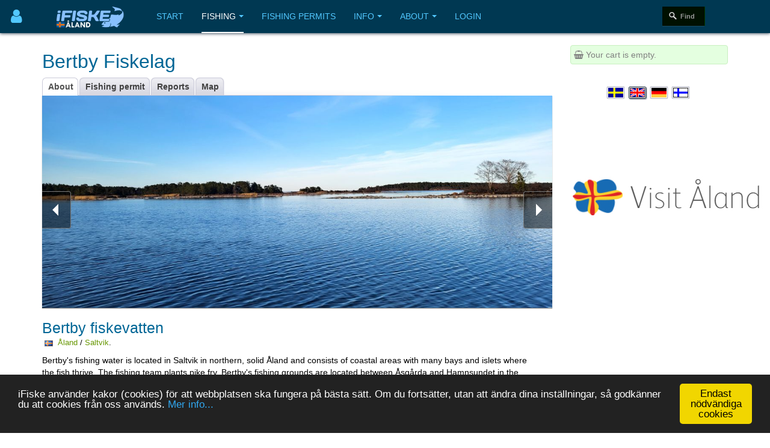

--- FILE ---
content_type: text/html; charset=utf-8
request_url: https://www.ifiske.ax/en/fishing-bertby-fiskevatten.htm
body_size: 10055
content:

<!DOCTYPE html>
<html lang="en-gb" dir="ltr"
	  class='com_jumi view-application itemid-109 j39 mm-hover '>
<head>
<meta name="apple-itunes-app" content="app-id=727821650">
<meta name="theme-color" content="#003852">
<meta name="msapplication-navbutton-color" content="#003852">
<meta name="apple-mobile-web-app-capable" content="yes">
<meta name="apple-mobile-web-app-status-bar-style" content="black-translucent">
<link rel="apple-touch-icon" sizes="180x180" href="/img/app.png" />

<!-- getMeta: /en/fishing-bertby-fiskevatten.htm -->
<meta property="og:url" content="https://www.ifiske.ax/en/fishing-bertby-fiskevatten.htm" />
<meta property="og:type" content="article" />
<meta property="og:title" content="Fishing in Bertby fiskevatten" />
<meta property="og:description" content="Bertby&#39;s fishing water is located in Saltvik in northern, solid Åland and consists of coastal areas with many bays and islets where the fish thrive. The fishing team plants pike fry. Bertby&#39;s fishing grounds are located between Åsgårda and Hamnsund ..." />
<meta property="og:image" content="https://www.ifiske.ax/photos/1226/1227/tillfallig_bild_2.jpg" />
<meta property="og:site_name" content="iFiske.se" />
<base href="https://www.ifiske.ax/en/fishing-bertby-fiskevatten.htm" />
	<meta http-equiv="content-type" content="text/html; charset=utf-8" />
	<meta name="keywords" content="fiske, fiskekort, sportfiske, fiskevatten" />
	<meta name="description" content="Bertby&amp;#39;s fishing water is located in Saltvik in northern, solid Åland and consists of coastal areas with many bays and islets where the fish thrive. The fishing team plants pike fry. Bertby&amp;#39;s fishing grounds are located between Åsgårda and Hamnsund ..." />
	<meta name="generator" content="Joomla! - Open Source Content Management" />
	<title>Fishing in Bertby fiskevatten</title>
	<link href="/templates/purity_iii/favicon.ico" rel="shortcut icon" type="image/vnd.microsoft.icon" />
	<link href="/t3-assets/css/css-a3681-77820.css" rel="stylesheet" type="text/css" media="all" />
	<link href="/t3-assets/css/css-4e7ad-98026.css" rel="stylesheet" type="text/css" media="all" />
	<script type="application/json" class="joomla-script-options new">{"csrf.token":"0afa782c7cffa89f4d22a196db7ac246","system.paths":{"root":"","base":""},"system.keepalive":{"interval":3600000,"uri":"\/index.php\/en\/component\/ajax\/?format=json"}}</script>
	<script src="/media/jui/js/jquery.min.js?da4f286d7094002b39265ffddee493f4" type="text/javascript"></script>
	<script src="/media/jui/js/jquery-noconflict.js?da4f286d7094002b39265ffddee493f4" type="text/javascript"></script>
	<script src="/media/jui/js/jquery-migrate.min.js?da4f286d7094002b39265ffddee493f4" type="text/javascript"></script>
	<script src="/plugins/system/t3/base-bs3/bootstrap/js/bootstrap.js" type="text/javascript"></script>
	<script src="/plugins/system/t3/base-bs3/js/jquery.tap.min.js" type="text/javascript"></script>
	<script src="/plugins/system/t3/base-bs3/js/off-canvas.js" type="text/javascript"></script>
	<script src="/plugins/system/t3/base-bs3/js/script.js" type="text/javascript"></script>
	<script src="/plugins/system/t3/base-bs3/js/menu.js" type="text/javascript"></script>
	<script src="/templates/purity_iii/js/script.js" type="text/javascript"></script>
	<script src="/plugins/system/t3/base-bs3/js/nav-collapse.js" type="text/javascript"></script>
	<script src="/media/system/js/core.js?da4f286d7094002b39265ffddee493f4" type="text/javascript"></script>
	<!--[if lt IE 9]><script src="/media/system/js/polyfill.event.js?da4f286d7094002b39265ffddee493f4" type="text/javascript"></script><![endif]-->
	<script src="/media/system/js/keepalive.js?da4f286d7094002b39265ffddee493f4" type="text/javascript"></script>
	<script type="text/javascript">
jQuery(function($){ initTooltips(); $("body").on("subform-row-add", initTooltips); function initTooltips (event, container) { container = container || document;$(container).find(".hasTooltip").tooltip({"html": true,"container": "body"});} });
	</script>


<!-- META FOR IOS & HANDHELD -->
	<meta name="viewport" content="width=device-width, initial-scale=1.0, maximum-scale=1.0, user-scalable=no"/>
	<style type="text/stylesheet">
		@-webkit-viewport   { width: device-width; }
		@-moz-viewport      { width: device-width; }
		@-ms-viewport       { width: device-width; }
		@-o-viewport        { width: device-width; }
		@viewport           { width: device-width; }
	</style>
	<script type="text/javascript">
		//<![CDATA[
		if (navigator.userAgent.match(/IEMobile\/10\.0/)) {
			var msViewportStyle = document.createElement("style");
			msViewportStyle.appendChild(
				document.createTextNode("@-ms-viewport{width:auto!important}")
			);
			document.getElementsByTagName("head")[0].appendChild(msViewportStyle);
		}
		//]]>
	</script>
<meta name="HandheldFriendly" content="true"/>
<meta name="apple-mobile-web-app-capable" content="YES"/>
<!-- //META FOR IOS & HANDHELD -->




<!-- Le HTML5 shim and media query for IE8 support -->
<!--[if lt IE 9]>
<script src="//html5shim.googlecode.com/svn/trunk/html5.js"></script>
<script type="text/javascript" src="/plugins/system/t3/base-bs3/js/respond.min.js"></script>
<![endif]-->

<!-- You can add Google Analytics here or use T3 Injection feature -->

<!--[if lt IE 9]>
<link rel="stylesheet" href="/templates/purity_iii/css/ie8.css" type="text/css" />
<![endif]-->
<meta name="referrer" content="always" />
<script src='/ifiske/javascript/if_compressed.js' type='text/javascript'></script>
<script type="text/javascript">
window.cookieconsent_options = {"message":"iFiske anv&auml;nder kakor (cookies) f&ouml;r att webbplatsen ska fungera p&aring; b&auml;sta s&auml;tt. Om du forts&auml;tter, utan att &auml;ndra dina inst&auml;llningar, s&aring; godk&auml;nner du att cookies fr&aring;n oss anv&auml;nds.","dismiss":"Endast nödvändiga cookies","learnMore":"Mer info...","link":"http://www.ifiske.se/index.php/sv/om-oss/cookiesifiske","theme":"dark-bottom"};
</script>
<link rel="stylesheet" type="text/css" href="/ifiske/css/if_flat.css">
</head>

<body>

<div class="t3-wrapper corporate"> <!-- Need this wrapper for off-canvas menu. Remove if you don't use of-canvas -->

	
<!-- MAIN NAVIGATION -->
<header id="t3-mainnav" class="wrap navbar navbar-default navbar-fixed-top t3-mainnav">

	<!-- OFF-CANVAS -->
			
<button class="btn btn-default off-canvas-toggle " type="button" aria-label="Användarmeny" data-pos="left" data-nav="#t3-off-canvas" data-effect="off-canvas-effect-4">
      <i style='margin-top:14px;' class="fa fa-user fa-2x"></i>
</button>

<!-- OFF-CANVAS SIDEBAR -->
<div id="t3-off-canvas" class="t3-off-canvas ">

  <div class="t3-off-canvas-header">
<h2 class="t3-off-canvas-header-title">
    Anv&auml;ndarmeny    </h2>
    
    <button type="button" class="close" data-dismiss="modal" aria-hidden="true">&times;</button>
  </div>

  <div class="t3-off-canvas-body">
    <div class="t3-module module_menu " id="Mod91"><div class="module-inner"><div class="module-ct"><ul class="nav nav-pills nav-stacked menu">
<li class="item-368"><a href="/index.php/en/new-catch-report" class="">New Catch report</a></li><li class="item-325"><a href="/index.php/en/control-panel" class="">Control Panel</a></li><li class="item-252"><a href="/index.php/en/my-pages" class="">My pages</a></li></ul>
</div></div></div><div class="t3-module module " id="Mod119"><div class="module-inner"><div class="module-ct">	<form action="https://www.ifiske.ax/index.php/en/" method="post" id="login-form">
				<fieldset class="userdata">
			<div id="form-login-username" class="form-group">
									<div class="input-group">
						<span class="input-group-addon">
							<span class="fa fa-user tip" title="Username"></span>
						</span>
						<input id="modlgn-username" type="text" name="username" class="input form-control" tabindex="0" size="18"
							   placeholder="Username" aria-label="username" />
					</div>
							</div>
			<div id="form-login-password" class="form-group">
								<div class="input-group">
						<span class="input-group-addon">
							<span class="fa fa-lock tip" title="Password"></span>
						</span>
					<input id="modlgn-passwd" type="password" name="password" class="input form-control" tabindex="0"
						   size="18" placeholder="Password" aria-label="password" />
				</div>
						</div>
					
							<div id="form-login-remember" class="form-group">
					<input id="modlgn-remember" type="checkbox"
							name="remember" class="input"
							value="yes" aria-label="remember"/> Remember Me				</div>
						<div class="control-group">
				<input type="submit" name="Submit" class="btn btn-primary" value="Log in"/>
			</div>

						<ul class="unstyled">
								<li>
					<a href="/index.php/en/login?view=registration">
						Create an account <span class="fa fa-arrow-right"></span></a>
				</li>
								<li>
					<a href="/index.php/en/login?view=remind">
						Forgot your username?</a>
				</li>
				<li>
					<a href="/index.php/en/login?view=reset">Forgot your password?</a>
				</li>
			</ul>

			<input type="hidden" name="option" value="com_users"/>
			<input type="hidden" name="task" value="user.login"/>
			<input type="hidden" name="return" value="aHR0cHM6Ly93d3cuaWZpc2tlLmF4L2VuL2Zpc2hpbmctYmVydGJ5LWZpc2tldmF0dGVuLmh0bQ=="/>
			<input type="hidden" name="0afa782c7cffa89f4d22a196db7ac246" value="1" />		</fieldset>
			</form>
</div></div></div>
  </div>

</div>
<!-- //OFF-CANVAS SIDEBAR -->

		<!-- //OFF-CANVAS -->

	<div class="container">

		<!-- NAVBAR HEADER -->
		<div class="navbar-header">

			<!-- LOGO -->
			<div class="logo logo-image">
				<div class="logo-image">
					<a href="/" title="iFiske.se">
													<img class="logo-img" src="/images/logo5.png" alt="iFiske.se" />
						
												
						<span>iFiske.se</span>
					</a>
				</div>
			</div>
							   <div class=flags1><script type="text/javascript">
function showLangs() {
  document.getElementById("overlayfloat").style.display = "block";
  jQuery(".overlay, .flagmodal").addClass("active");
  jQuery("#overlayfloat").bind("click", function() { closeLangs(); });
}
function closeLangs() {
   document.getElementById("overlayfloat").style.display = "none";
   jQuery(".overlay, .flagmodal").removeClass("active");
   jQuery("#overlayfloat").unbind("click");
}
</script><span onClick='showLangs();' style='cursor:pointer; border-top:1px solid #003050; border-bottom:1px solid #063f64; padding:4px;  margin-left:-21px; padding-left:15px; border-radius:3px;'><img style='margin:4px; margin-left:-10px; margin-top:1px; padding:1px;   box-shadow: 1px 1px 1px #203040;  -moz-border-radius:2px; border-radius: 2px; border: 1px solid #000000; height:auto; width:auto; max-width: 30px; max-height: 18px;' alt='Select language English' src='/images/icons/flags/new/en.gif'><i class='fa fa-caret-down' style='color:#90a0b0;'></i></span><div id="overlayfloat" class="overlay"></div><div class="flagmodal"><a aria-label='Välj språk Svenska'  href='/fiske-bertby-fiskevatten.htm'><img style='margin:4px; margin-left:2px; margin-top:1px; padding:1px;   -moz-border-radius:2px; border-radius: 2px; border: 2px solid #000000; height:auto; width:auto; max-width: 60px; max-height: 36px;' alt='Välj språk Svenska' src='/images/icons/flags/new/sv.gif'></a><br><a aria-label='Select language English'  href='/en/fishing-bertby-fiskevatten.htm'><img style='margin:4px; margin-left:2px; margin-top:1px; padding:1px;   box-shadow: 1px 1px 1px #203040;  -moz-border-radius:2px; border-radius: 2px; border: 2px solid #FFFFFF; height:auto; width:auto; max-width: 60px; max-height: 36px;' alt='Select language English' src='/images/icons/flags/new/en.gif'></a><br><a aria-label='Sprache auswählen Deutsch'  href='/de/angeln-bertby-fiskevatten.htm'><img style='margin:4px; margin-left:2px; margin-top:1px; padding:1px;   -moz-border-radius:2px; border-radius: 2px; border: 2px solid #000000; height:auto; width:auto; max-width: 60px; max-height: 36px;' alt='Sprache auswählen Deutsch' src='/images/icons/flags/new/de.gif'></a><br><a aria-label='Valitse kieli Suomi'  href='/fi/kalastus-bertby-fiskevatten.htm'><img style='margin:4px; margin-left:2px; margin-top:1px; padding:1px;   -moz-border-radius:2px; border-radius: 2px; border: 2px solid #000000; height:auto; width:auto; max-width: 60px; max-height: 36px;' alt='Valitse kieli Suomi' src='/images/icons/flags/new/fi.gif'></a><br></div></div>
							   
							   <!-- //LOGO -->

											<button type="button" class="navbar-toggle" data-toggle="collapse" data-target=".t3-navbar-collapse">
					<i class="fa fa-bars"></i>
				</button>
			
	    	    <!-- HEAD SEARCH -->
	    <div class="head-search">     
	      <div id="apple"><form id="search" action="https://www.ifiske.ax/index.php/en/fishing-areas/sweden"><input id="name" name="name" type="text" placeholder="Find" /></form></div><noscript><strong>JavaScript is currently disabled.</strong>Please enable it for a better experience of <a href="http://2glux.com/projects/jumi">Jumi</a>.</noscript>
	    </div>
	    <!-- //HEAD SEARCH -->
	    
		</div>
		<!-- //NAVBAR HEADER -->

		<!-- NAVBAR MAIN -->
				<nav class="t3-navbar-collapse navbar-collapse collapse"></nav>
		
		<nav class="t3-navbar navbar-collapse collapse">
					<ul class="nav navbar-nav">
			<li class="item-217">				<a href="/index.php/en/" >Start</a>
				</li><li class="item-218 active deeper dropdown parent">				<a class="dropdown-toggle" href="/index.php/en/fishing-areas"  data-toggle="dropdown">Fishing<em class="caret"></em></a>
				<ul class="dropdown-menu" role="menu"><li class="item-219 current active">				<a href="/index.php/en/fishing-areas/sweden" >Fishing areas</a>
				</li><li class="item-220">				<a href="/index.php/en/fishing-areas/karta" >Map</a>
				</li><li class="item-246">				<a href="/index.php/en/fishing-areas/catch-reports" >Catch reports</a>
				</li><li class="item-299">				<a href="/index.php/en/fishing-areas/boat-ramps" >Boat ramps</a>
				</li><li class="item-366">				<a href="/index.php/en/fishing-areas/tourist-permits" >Tourist fishing permits</a>
				</li><li class="item-406">				<a href="/index.php/en/fishing-areas/free-fishing-for-children-and-young-people" >Free fishing for children and young people</a>
				</li></ul></li><li class="item-222">				<a href="/index.php/en/fishing-permit-webshop" >Fishing permits</a>
				</li><li class="item-223 deeper dropdown parent">				<a class="dropdown-toggle" href="/index.php/en/information-english"  data-toggle="dropdown">Info<em class="caret"></em></a>
				<ul class="dropdown-menu" role="menu"><li class="item-224">				<a href="/index.php/en/information-english/frequent-questions" >FAQ</a>
				</li><li class="item-225">				<a href="/index.php/en/information-english/about-fishing-permits" >About fishing permits</a>
				</li><li class="item-226">				<a href="/index.php/en/information-english/laws-and-regulations" >Laws and regulations</a>
				</li><li class="item-228">				<a href="/index.php/en/information-english/fish-species" >Fish species</a>
				</li><li class="item-229">				<a href="/index.php/en/information-english/angling-tech" >Angling techniques</a>
				</li><li class="item-231">				<a href="/index.php/en/information-english/swedish-fishing-areas" >About fishing areas</a>
				</li><li class="item-233">				<a href="/index.php/en/information-english/fishing-permits-prices" >Fishing permit prices</a>
				</li></ul></li><li class="item-234 deeper dropdown parent">				<a class="dropdown-toggle" href="/index.php/en/about-the-site"  data-toggle="dropdown">About<em class="caret"></em></a>
				<ul class="dropdown-menu" role="menu"><li class="item-235">				<a href="/index.php/en/about-the-site/terms-of-use" >Terms of use</a>
				</li><li class="item-236">				<a href="/index.php/en/about-the-site/payment-and-delivery" >Payment and delivery</a>
				</li><li class="item-238">				<a href="/index.php/en/about-the-site/our-app" >Our app</a>
				</li><li class="item-239">				<a href="/index.php/en/about-the-site/missing-fishing-areas" >Missing fishing areas</a>
				</li><li class="item-240">				<a href="/index.php/en/about-the-site/cookies-at-ifiske" >Cookies at iFiske</a>
				</li><li class="item-241">				<a href="/index.php/en/about-the-site/services-and-joining" >Services and joining</a>
				</li><li class="item-464">				<a href="/index.php/en/about-the-site/api-and-integrations" >API and integrations</a>
				</li><li class="item-400">				<a href="/index.php/en/about-the-site/services-and-joining-2" >Market accomodation at iFiske</a>
				</li><li class="item-243">				<a href="/index.php/en/about-the-site/about-ifiske-jighead" >About iFiske &amp; Jighead</a>
				</li><li class="item-244">				<a href="/index.php/en/about-the-site/contact-us" >Contact us</a>
				</li></ul></li><li class="item-364">				<a href="/index.php/en/login-english" >Login</a>
				</li>		</ul>
	
		</nav>
    <!-- //NAVBAR MAIN -->

	</div>
</header>
<!-- //MAIN NAVIGATION -->






  


  


	
<div id="t3-mainbody" class="container t3-mainbody">
	<div class="row">

		<!-- MAIN CONTENT -->
		<div id="t3-content" class="t3-content col-xs-12 col-sm-8  col-md-9">
						<div id="system-message-container">
	</div>

						<h1>Bertby Fiskelag</h1><div class="clsDiv"></div><div class="tabs"><ul><li class=act><p><a href='/en/fishing-bertby-fiskevatten.htm'>About</a></p></li><li class=inact><p><a href='/en/fishing-permit-bertby-fiskevatten.htm'>Fishing permit</a></p></li><li class=inact><p><a href='/en/fishing-tips-bertby-fiskevatten.htm'>Reports</a></p></li><li class=inact><p><a href='/en/map-bertby-fiskevatten.htm'>Map</a></p></li></ul></div><div class=clsDiv></div>
<meta name=description content="Bertby fiskevatten. Bertby Fiskelag (Bertby fiskevatten) . Bertby&#39;s fishing water is located in Saltvik in northern, solid Åland and consists of coastal areas with many bays and islets where the fish thrive. The fishing team plants pike fry." />
<script type='text/javascript'>jQuery(document).ready(function() { jQuery('.pgwSlider').pgwSlider({displayList:false,adaptiveHeight:true,displayControls:true}); });
</script><div><ul class='pgwSlider'>
<li><img src='/photos/1226/1227/20230420_193231.jpg'  alt='' data-description='' /></li>
<li><img src='/photos/1226/1227/337886940_562033009361115_8998284955962618466_n_(1).jpg'  alt='' data-description='' /></li>
</ul></div>
<font size=1>&nbsp;</font><h2 style='margin-top:0px;'>Bertby fiskevatten</h2><div style='margin-top:-9px;'>&nbsp;<font size='-1'><img style='border:1px solid gray; height:10px; margin-right:4px;' alt='ax' src='/images/icons/flags/ax.png'>&nbsp;<a href='https://www.ifiske.ax/en/fishing-in-aland.htm'>Åland</a>&nbsp;/&nbsp;<a href='https://www.ifiske.ax/en/fishing-in-municipality-saltvik.htm'>Saltvik</a>.</font></div>
<script type='text/javascript'>
function clickStar(aid) { var isFavorite = 0; if (aid==0) {  confVal = confirm("To mark this Fishing area as a favorite, you must be logged in.");  if (confVal) {window.location.href="/index.php/en/user-profile";}  } else {  var token = 'NTEyNDk5YTU2Mjg3MDQwZmQ3MDkwNWEwZGRiOTZhNjlmZGYxNGQ3YTIzNzVkNjA5MDc3N2I1YzM0ODdkZDI4M1LsFsBSg115SfOVI9lCfVi7rsrCIQfUwmRZk7gIqnhVb0rBG4u9qOp%2FGlAtAmUnoG7sQliqmJCNgItdRX2Pt8o%3D';
  var url = "https://www.ifiske.ax/ifiske/view/my_page.php";
  var postParams = "ajaxfunc=togglefavorite&value="+isFavorite+"&token="+(token)+"&'time="+((new Date).getTime());
  new Ajax.Request(url, {
  method: 'post',
  parameters: postParams,
  onSuccess: function(transport) 
  {
    var replytxt=(transport.responseText);
    if (replytxt == "ADD") { $('favstar').removeClassName('fa-star-o'); $('favstar').addClassName('fa-star'); $('favstar').setStyle({ color:'#f0c800' }); new Effect.Pulsate('favstar', {});  alert("Detta vatten har markerats som en favorit!") } else 
    if (replytxt == "DEL") { $('favstar').removeClassName('fa-star'); $('favstar').addClassName('fa-star-o');$('favstar').setStyle({ color:'#c0c0d0' }); } else 
    alert('Internal Error: '+replytxt+', from url '+url);  }
  });
 }}</script>
<div onClick='clickStar(0);' style='float:right; margin-left:10px;margin-top:50px; margin-bottom:8px; width:32x;'><i id=favstar name=favstar style='cursor:pointer; padding:2px; color:#c0c0d0; text-shadow: 1px 1px #c0c0c0;;' class='fa fa-2x fa-star-o'></i></div><div style='padding-top:10px;'><p>Bertby&#39;s fishing water is located in Saltvik in northern, solid Åland and consists of coastal areas with many bays and islets where the fish thrive. The fishing team plants pike fry. Bertby&#39;s fishing grounds are located between Åsgårda and Hamnsundet in the west and Långbergsöda and Silverskär in the east.</p></div><br><h3>Fish species</h3><div><div style="width:100px; margin:4px; display:inline-block; vertical-align:top; text-align:center; padding:6px; white-space:nowrap;"><a href='/en/fish-roach.htm?area=1227'><div style="height:60px; display: flex; align-items: center; justify-content: center;"><img width=100 alt='Mört' src='/img/species/small/mort.png'></div><b>Roach</b></a><br><meter style="height:8px; width:100%;" min="0" max=5 low=2 high=3 optimum=5 value="5"></meter><br><font size=-1>Plentiful</font></div><div style="width:100px; margin:4px; display:inline-block; vertical-align:top; text-align:center; padding:6px; white-space:nowrap;"><a href='/en/fish-common-bream.htm?area=1227'><div style="height:60px; display: flex; align-items: center; justify-content: center;"><img width=100 alt='Braxen' src='/img/species/small/braxen.png'></div><b>Common bream</b></a><br><meter style="height:8px; width:100%;" min="0" max=5 low=2 high=3 optimum=5 value="5"></meter><br><font size=-1>Plentiful</font></div><div style="width:100px; margin:4px; display:inline-block; vertical-align:top; text-align:center; padding:6px; white-space:nowrap;"><a href='/en/fish-common-bleak.htm?area=1227'><div style="height:60px; display: flex; align-items: center; justify-content: center;"><img width=100 alt='Löja/Benlöja' src='/img/species/small/loja.png'></div><b>Common bleak</b></a><br><meter style="height:8px; width:100%;" min="0" max=5 low=2 high=3 optimum=5 value="5"></meter><br><font size=-1>Plentiful</font></div><div style="width:100px; margin:4px; display:inline-block; vertical-align:top; text-align:center; padding:6px; white-space:nowrap;"><a href='/en/fish-perch.htm?area=1227'><div style="height:60px; display: flex; align-items: center; justify-content: center;"><img width=100 alt='Abborre' src='/img/species/small/abborre.png'></div><b>Perch</b></a><br><meter style="height:8px; width:100%;" min="0" max=5 low=2 high=3 optimum=5 value="4"></meter><br><font size=-1>Common</font></div><div style="width:100px; margin:4px; display:inline-block; vertical-align:top; text-align:center; padding:6px; white-space:nowrap;"><a href='/en/fish-pike.htm?area=1227'><div style="height:60px; display: flex; align-items: center; justify-content: center;"><img width=100 alt='Gädda' src='/img/species/small/gadda.png'></div><b>Pike</b></a><br><meter style="height:8px; width:100%;" min="0" max=5 low=2 high=3 optimum=5 value="4"></meter><br><font size=-1>Common</font><font size=-2><br><br><font color=blue size=-3>Utplanteras löpande</font></font></div><div style="width:100px; margin:4px; display:inline-block; vertical-align:top; text-align:center; padding:6px; white-space:nowrap;"><a href='/en/fish-whitefish.htm?area=1227'><div style="height:60px; display: flex; align-items: center; justify-content: center;"><img width=100 alt='Sik' src='/img/species/small/sik.png'></div><b>Whitefish</b></a><br><meter style="height:8px; width:100%;" min="0" max=5 low=2 high=3 optimum=5 value="4"></meter><br><font size=-1>Common</font></div><div style="width:100px; margin:4px; display:inline-block; vertical-align:top; text-align:center; padding:6px; white-space:nowrap;"><a href='/en/fish-sill-stromming.htm?area=1227'><div style="height:60px; display: flex; align-items: center; justify-content: center;"><img width=100 alt='Sill / Strömming' src='/img/species/small/sill.png'></div><b>Sill / Strömming</b></a><br><meter style="height:8px; width:100%;" min="0" max=5 low=2 high=3 optimum=5 value="4"></meter><br><font size=-1>Common</font></div><div style="width:100px; margin:4px; display:inline-block; vertical-align:top; text-align:center; padding:6px; white-space:nowrap;"><a href='/en/fish-sea-trout.htm?area=1227'><div style="height:60px; display: flex; align-items: center; justify-content: center;"><img width=100 alt='Havsöring' src='/img/species/small/havsoring.png'></div><b>Sea trout</b></a><br><meter style="height:8px; width:100%;" min="0" max=5 low=2 high=3 optimum=5 value="3"></meter><br><font size=-1>Normal</font></div><div style="width:100px; margin:4px; display:inline-block; vertical-align:top; text-align:center; padding:6px; white-space:nowrap;"><a href='/en/fish-fourhorn-sculpin.htm?area=1227'><div style="height:60px; display: flex; align-items: center; justify-content: center;"><img width=100 alt='Hornsimpa' src='/img/species/small/hornsimpa.png'></div><b>Fourhorn sculpin</b></a><br><meter style="height:8px; width:100%;" min="0" max=5 low=2 high=3 optimum=5 value="3"></meter><br><font size=-1>Normal</font></div><div style="width:100px; margin:4px; display:inline-block; vertical-align:top; text-align:center; padding:6px; white-space:nowrap;"><a href='/en/fish-salmon.htm?area=1227'><div style="height:60px; display: flex; align-items: center; justify-content: center;"><img width=100 alt='Lax' src='/img/species/small/lax.png'></div><b>Salmon</b></a><br><meter style="height:8px; width:100%;" min="0" max=5 low=2 high=3 optimum=5 value="2"></meter><br><font size=-1>Few</font></div><div style="width:100px; margin:4px; display:inline-block; vertical-align:top; text-align:center; padding:6px; white-space:nowrap;"><a href='/en/fish-ide.htm?area=1227'><div style="height:60px; display: flex; align-items: center; justify-content: center;"><img width=100 alt='Id' src='/img/species/small/id.png'></div><b>Ide</b></a><br><meter style="height:8px; width:100%;" min="0" max=5 low=2 high=3 optimum=5 value="2"></meter><br><font size=-1>Few</font></div><div style="width:100px; margin:4px; display:inline-block; vertical-align:top; text-align:center; padding:6px; white-space:nowrap;"><a href='/en/fish-smelt.htm?area=1227'><div style="height:60px; display: flex; align-items: center; justify-content: center;"><img width=100 alt='Nors' src='/img/species/small/nors.png'></div><b>Smelt</b></a><br><meter style="height:8px; width:100%;" min="0" max=5 low=2 high=3 optimum=5 value="2"></meter><br><font size=-1>Few</font></div><div style="width:100px; margin:4px; display:inline-block; vertical-align:top; text-align:center; padding:6px; white-space:nowrap;"><a href='/en/fish-burbot.htm?area=1227'><div style="height:60px; display: flex; align-items: center; justify-content: center;"><img width=100 alt='Lake' src='/img/species/small/lake.png'></div><b>Burbot</b></a><br><meter style="height:8px; width:100%;" min="0" max=5 low=2 high=3 optimum=5 value="2"></meter><br><font size=-1>Few</font></div><div style="width:100px; margin:4px; display:inline-block; vertical-align:top; text-align:center; padding:6px; white-space:nowrap;"><a href='/en/fish-common-rudd.htm?area=1227'><div style="height:60px; display: flex; align-items: center; justify-content: center;"><img width=100 alt='Sarv' src='/img/species/small/sarv.png'></div><b>Common rudd</b></a><br><meter style="height:8px; width:100%;" min="0" max=5 low=2 high=3 optimum=5 value="2"></meter><br><font size=-1>Few</font></div><div style="width:100px; margin:4px; display:inline-block; vertical-align:top; text-align:center; padding:6px; white-space:nowrap;"><a href='/en/fish-ruffe.htm?area=1227'><div style="height:60px; display: flex; align-items: center; justify-content: center;"><img width=100 alt='Gärs' src='/img/species/small/gars.png'></div><b>Ruffe</b></a><br><meter style="height:8px; width:100%;" min="0" max=5 low=2 high=3 optimum=5 value="2"></meter><br><font size=-1>Few</font></div><div style="width:100px; margin:4px; display:inline-block; vertical-align:top; text-align:center; padding:6px; white-space:nowrap;"><a href='/en/fish-zander.htm?area=1227'><div style="height:60px; display: flex; align-items: center; justify-content: center;"><img width=100 alt='Gös' src='/img/species/small/gos.png'></div><b>Zander</b></a><br><meter style="height:8px; width:100%;" min="0" max=5 low=2 high=3 optimum=5 value="1"></meter><br><font size=-1>Rare</font></div><div style="width:100px; margin:4px; display:inline-block; vertical-align:top; text-align:center; padding:6px; white-space:nowrap;"><a href='/en/fish-rainbow-trout.htm?area=1227'><div style="height:60px; display: flex; align-items: center; justify-content: center;"><img width=100 alt='Regnbåge' src='/img/species/small/regnbage.png'></div><b>Rainbow trout</b></a><br><meter style="height:8px; width:100%;" min="0" max=5 low=2 high=3 optimum=5 value="1"></meter><br><font size=-1>Rare</font></div><div style="width:100px; margin:4px; display:inline-block; vertical-align:top; text-align:center; padding:6px; white-space:nowrap;"><a href='/en/fish-crucian-carp.htm?area=1227'><div style="height:60px; display: flex; align-items: center; justify-content: center;"><img width=100 alt='Ruda' src='/img/species/small/ruda.png'></div><b>Crucian carp</b></a><br><meter style="height:8px; width:100%;" min="0" max=5 low=2 high=3 optimum=5 value="1"></meter><br><font size=-1>Rare</font></div><div style="width:100px; margin:4px; display:inline-block; vertical-align:top; text-align:center; padding:6px; white-space:nowrap;"><a href='/en/fish-tench.htm?area=1227'><div style="height:60px; display: flex; align-items: center; justify-content: center;"><img width=100 alt='Sutare' src='/img/species/small/sutare.png'></div><b>Tench</b></a><br><meter style="height:8px; width:100%;" min="0" max=5 low=2 high=3 optimum=5 value="1"></meter><br><font size=-1>Rare</font></div><div style="width:100px; margin:4px; display:inline-block; vertical-align:top; text-align:center; padding:6px; white-space:nowrap;"><a href='/en/fish-eel.htm?area=1227'><div style="height:60px; display: flex; align-items: center; justify-content: center;"><img width=100 alt='Ål' src='/img/species/small/al.png'></div><b>Eel</b></a><br><meter style="height:8px; width:100%;" min="0" max=5 low=2 high=3 optimum=5 value="1"></meter><br><font size=-1>Rare</font></div></div><a style='display:none;' name='fiskekort'>&nbsp;</a><a href='/en/map-bertby-fiskevatten.htm''><div style='float:right; margin-left:10px;margin-top:50px; margin-bottom:8px; height:220px; width:160px; border: 1px solid #112233; box-shadow: 1px 2px 1px #888888; -moz-border-radius:2px; border-radius: 2px; -webkit-border-radius: 2px;'><div id="minimap" style="width:100%; height: 100%;"></div>
<script>
	var mymap = L.map('minimap').setView([60.359085, 20.119425], 6);
	L.tileLayer('https://maps.ifiske.se/topo/wmts/osm/{id}/{z}/{x}/{y}.png', {
		maxZoom: 16,
                zoomControl:false,
 	        attributionControl: false,
		id: 'ax'
	}).addTo(mymap);
mymap.setView(new L.LatLng(60.359085, 20.119425), 6);
mymap.removeControl(mymap.zoomControl);
var homeIcon = L.icon({iconUrl:'/img/leaflet/marker-icon.png', shadowUrl:'/img/leaflet/marker-shadow.png', shadowSize:[41,41], iconSize:[25,41],iconAnchor:[13,42],shadowAnchor:[13,42]});L.marker([60.359085,20.119425], {icon:homeIcon,title:'Bertby fiskevatten'}).addTo(mymap);mymap.removeControl(mymap.attributionControl);
</script></div></a><div><font color=black size=2><h2>Bertby Fiskelag</h2><p>Bertby&#39;s fishing water is located in Saltvik in northern, solid Åland and consists of coastal areas with many bays and islets where the fish thrive. The fishing team plants pike fry. Bertby&#39;s fishing grounds are located between Åsgårda and Hamnsundet in the west and Långbergsöda and Silverskär in the east.</p><font color=#c0c0c0 size=-1><p>Organization number: 0298562-4</p>Customer number: 1226, Area: 1227.</font><br><h3>Contact persons</h3><p>Simon Karlsson<br><button onClick="window.location.href='https://www.ifiske.ax/en/fishing-bertby-fiskevatten.htm?captcha=1#contact';" class=btn>Click to show email address!</button></p><br>&nbsp;&nbsp;</font></div><h3>Fishing areas nearby Bertby Fiskelag</h3><style type='text/css' scoped>p.url { padding: 0.3em; margin: 0; }</style><p class='url'><a href='/en/fishing-sibby-samfallda-vattenomrade.htm'><i class='fa fa-map-marker' style='margin-left:4px; margin-right:6px;'></i>Sibby samfällda vattenområde</a></p><p class='url'><a href='/en/fishing-tengsoda-tengsoda-fiskelag-och-samfallda.htm'><i class='fa fa-map-marker' style='margin-left:4px; margin-right:6px;'></i>Tengsöda Tengsöda fiskelag och samfällda</a></p><p class='url'><a href='/en/fishing-vastra-delvik.htm'><i class='fa fa-map-marker' style='margin-left:4px; margin-right:6px;'></i>Västra Delvik</a></p><p class='url'><a href='/en/fishing-hulta.htm'><i class='fa fa-map-marker' style='margin-left:4px; margin-right:6px;'></i>Hulta</a></p><p class='url'><a href='/en/fishing-ostergeta-vattenomraden.htm'><i class='fa fa-map-marker' style='margin-left:4px; margin-right:6px;'></i>Östergeta vattenområden</a></p>

<link rel="canonical" href="https://www.ifiske.ax/en/fishing-bertby-fiskevatten.htm">

<noscript><strong>JavaScript is currently disabled.</strong>Please enable it for a better experience of <a href="http://2glux.com/projects/jumi">Jumi</a>.</noscript>
		</div>
		<!-- //MAIN CONTENT -->

		<!-- SIDEBAR RIGHT -->
		<div class="t3-sidebar t3-sidebar-right col-xs-12 col-sm-4  col-md-3 ">
			<div class="t3-module module " id="Mod117"><div class="module-inner"><div class="module-ct"><div id=minicart name=minicart style=" background-color:#E4FFE0; padding:5px; border-width: 1px; border-color:#c8efc0; border-style: solid; -moz-border-radius: 2px; border-radius: 4px;"><font color=gray><i class='fa fa-shopping-basket'></i>&nbsp;Your cart is empty.</font></div><noscript><strong>JavaScript is currently disabled.</strong>Please enable it for a better experience of <a href="http://2glux.com/projects/jumi">Jumi</a>.</noscript></div></div></div><div class="t3-module module " id="Mod110"><div class="module-inner"><div class="module-ct"><div align=center><table style='margin-bottom:8px;'><tr><td><a aria-label='Välj språk Svenska'  href='/fiske-bertby-fiskevatten.htm'><img class=zoom2 style='margin:4px; margin-left:2px; margin-top:1px; padding:1px; box-shadow: 0px 0px 1px #102030;  -moz-border-radius:2px; border-radius: 2px; border: 1px solid #c0c0d0; height:auto; width:auto; max-width: 30px; max-height: 20px;' alt='Välj språk Svenska' src='/images/icons/flags/new/sv.gif'></a></td><td><a aria-label='Select language English'  href='/en/fishing-bertby-fiskevatten.htm'><img class=zoom2 style='margin:4px; margin-left:2px; margin-top:1px; padding:1px;  box-shadow: 1px 1px 2px #506070;  -moz-border-radius:2px; border-radius: 2px; border: 1px solid #203040; height:auto; width:auto; max-width: 30px; max-height: 20px;' alt='Select language English' src='/images/icons/flags/new/en.gif'></a></td><td><a aria-label='Sprache auswählen Deutsch'  href='/de/angeln-bertby-fiskevatten.htm'><img class=zoom2 style='margin:4px; margin-left:2px; margin-top:1px; padding:1px; box-shadow: 0px 0px 1px #102030;  -moz-border-radius:2px; border-radius: 2px; border: 1px solid #c0c0d0; height:auto; width:auto; max-width: 30px; max-height: 20px;' alt='Sprache auswählen Deutsch' src='/images/icons/flags/new/de.gif'></a></td><td><a aria-label='Valitse kieli Suomi'  href='/fi/kalastus-bertby-fiskevatten.htm'><img class=zoom2 style='margin:4px; margin-left:2px; margin-top:1px; padding:1px; box-shadow: 0px 0px 1px #102030;  -moz-border-radius:2px; border-radius: 2px; border: 1px solid #c0c0d0; height:auto; width:auto; max-width: 30px; max-height: 20px;' alt='Valitse kieli Suomi' src='/images/icons/flags/new/fi.gif'></a></td></table></div><noscript><strong>JavaScript is currently disabled.</strong>Please enable it for a better experience of <a href="http://2glux.com/projects/jumi">Jumi</a>.</noscript></div></div></div><div class="t3-module module " id="Mod95"><div class="module-inner"><div class="module-ct"><div class="bannergroup">


</div>
</div></div></div><div class="t3-module module bigscreen " id="Mod150"><div class="module-inner"><div class="module-ct"><div class="bannergroup bigscreen">


</div>
</div></div></div><div class="t3-module module " id="Mod162"><div class="module-inner"><div class="module-ct"><div class="bannergroup">

	<div class="banneritem">
																																																																			<a
							href="/index.php/en/component/banners/click/53" target="_blank" 
							title="Visit Åland">
							<img
								src="https://www.ifiske.ax/images/banners/visit_aland.jpg"
								alt="Visit Åland"
																							/>
						</a>
																<div class="clr"></div>
	</div>

</div>
</div></div></div>
		</div>
		<!-- //SIDEBAR RIGHT -->

	</div>
</div> 



  


  
	<!-- SPOTLIGHT 2 -->
	<div class="wrap t3-sl t3-sl-3">
    <div class="container">
		  	<!-- SPOTLIGHT -->
	<div class="t3-spotlight t3-spotlight-3  row">
					<div class=" col-lg-4 col-md-4 col-sm-4 col-xs-6">
								&nbsp;
							</div>
					<div class=" col-lg-4 col-md-4 col-sm-4 col-xs-6">
								<div class="t3-module module " id="Mod130"><div class="module-inner"><div class="module-ct"><noscript><strong>JavaScript is currently disabled.</strong>Please enable it for a better experience of <a href="http://2glux.com/projects/jumi">Jumi</a>.</noscript></div></div></div>
							</div>
					<div class=" col-lg-4 col-md-4 col-sm-4 col-xs-12">
								&nbsp;
							</div>
			</div>
<!-- SPOTLIGHT -->
    </div>
	</div>
	<!-- //SPOTLIGHT 2 -->


	
<!-- BACK TOP TOP BUTTON -->
<div id="back-to-top" data-spy="affix" data-offset-top="300" class="back-to-top hidden-xs hidden-sm affix-top">
  <button class="btn btn-primary" title="Back to Top"><i class="fa fa-caret-up"></i></button>
</div>
<script type="text/javascript">
(function($) {
	// Back to top
	$('#back-to-top').on('click', function(){
		$("html, body").animate({scrollTop: 0}, 500);
		return false;
	});
    $(window).load(function(){
        // hide button to top if the document height not greater than window height*2;using window load for more accurate calculate.    
        if ((parseInt($(window).height())*2)>(parseInt($(document).height()))) {
            $('#back-to-top').hide();
        } 
    });
})(jQuery);
</script>
<!-- BACK TO TOP BUTTON -->

<!-- FOOTER -->
<footer id="t3-footer" class="wrap t3-footer">

	
	<section class="t3-copyright">
		<div class="container">
			<div class="row">
				<div class="col-md-12 copyright ">
					<div class=footerIcon><a target='' style='color:#52c8ff;' href='/index.php/en/about-the-site/about-ifiske-jighead'><i class='fa fa-info-circle' style='font-size: 155%; color: #52c8ff;'></i><br>About us</a></div><div class=footerIcon><a target='' style='color:#52c8ff;' href='/index.php/en/information-english/frequent-questions'><i class='fa fa-question-circle' style='font-size: 155%; color: #52c8ff;'></i><br>FAQ</a></div><div class=footerIcon><a target='' style='color:#52c8ff;' href='/index.php/en/about-the-site/contact-us'><i class='fa fa-comment' style='font-size: 155%; color: #52c8ff;'></i><br>Contact Us</a></div><div class=footerIcon><a target='_blank' style='color:#52c8ff;' href='https://www.facebook.com/fiskekort'><i class='fa fa-facebook' style='font-size: 155%; color: #52c8ff;'></i><br>Facebook</a></div><div class=footerIcon><a target='_blank' style='color:#52c8ff;' href='https://www.instagram.com/ifiske.se'><i class='fa fa-instagram' style='font-size: 155%; color: #52c8ff;'></i><br>Instagram</a></div><div class=footerIcon><a target='_blank' style='color:#52c8ff;' href='https://www.linkedin.com/company/jighead-hb-ifiske-se-'><i class='fa fa-linkedin' style='font-size: 155%; color: #52c8ff;'></i><br>Linkedin</a></div><div class=footerIcon><a target='_blank' style='color:#52c8ff;' href='https://www.iFiske.se/'><i class='fa fa-flag' style='font-size: 155%; color: #52c8ff;'></i><br></a></div><img style='padding-right: 10px; margin:12px;' src='/images/epay.png' alt='' width='130' height='113' align='right' /><br><br><a href='https://itunes.apple.com/se/app/ifiske-enklare-fiskekort/id727821650'><img alt='iFiske App IOS' src='/images/apple-button.svg' style='margin-right:8px; margin-left:2px; margin-bottom:2px; height:30px;' rel='height:30px'></a><a href='https://play.google.com/store/apps/details?id=se.iFiske.fiskekort' target=_blank ><img alt='iFiske App Android' src='/images/get-it-google.svg' style='height:31px' rel='height:31px'></a><hr style='margin-top:20px; border: 0; height: 1px; background: #333; background-image: linear-gradient(to right, #cbcbcb, #5ccbff, #003852);'><noscript><strong>JavaScript is currently disabled.</strong>Please enable it for a better experience of <a href="http://2glux.com/projects/jumi">Jumi</a>.</noscript>
		   <br><small>&copy; 2026 Jighead AB </small></div>
							</div>
		</div>
	</section>

</footer>
<!-- //FOOTER -->

</div>
<script type="text/javascript">
    function init() {
        // Put your code here
    }
    window.onload = init;
</script>


<noscript><strong>JavaScript is currently disabled.</strong>Please enable it for a better experience of <a href="http://2glux.com/projects/jumi">Jumi</a>.</noscript></body>
</html>